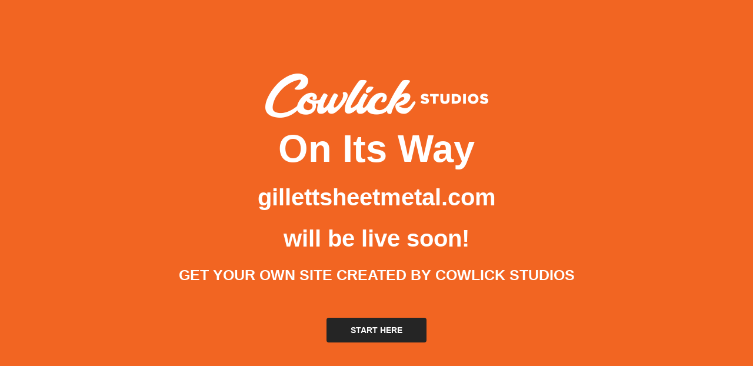

--- FILE ---
content_type: text/html
request_url: http://gillettsheetmetal.com/?C=M;O=D
body_size: 3044
content:
<!DOCTYPE html>
<html>
	<head><meta http-equiv="Content-Type" content="text/html; charset=utf-8">
		<title></title>
		<meta name="viewport" content="width=device-width, initial-scale=1">
		<link rel="shortcut icon" href="http://cowlickstudios.com/favicon.ico">
		<link rel="stylesheet" href="https://maxcdn.bootstrapcdn.com/bootstrap/3.3.5/css/bootstrap.min.css">
		<script src="https://use.fontawesome.com/7803f0ee9c.js"></script>
		<style type="text/css">
			body {background: #fff;font-size: 16px;}
			.content{background: #f26522;text-align: center;padding: 125px 10px;min-height: calc(100vh - 114px);}
			h1 {font-size: 65px;line-height: 100%;font-weight: 800;margin-bottom: 30px; color: #fff;}
			h2 {font-size: 40px;line-height: 100%;font-weight: 800;margin-bottom: 30px; color: #fff;}
			h3 {font-size: 25px;line-height: 100%;font-weight: 800;margin-top: 0px; color: #fff;}
			.content a.btn{display: inline-block;color: #FFFFFF;background: #252525;font-weight: 800;margin-top: 50px;padding: 10px 40px;text-decoration: none;}
			.content img{max-width: 100%;}
			footer{background: #252525;padding: 40px;text-align: center; color: #707070;}
			footer a{color: #707070;text-decoration: none;}
			.fa{font-size: 24px;line-height: 100%;vertical-align:middle;}
			
			
			/* responsive text queries */
			@media screen and (max-width: 768px) {
				h3 {font-size: 17px;}
			}
			@media screen and (max-width: 425px) {
				h3 {font-size: 17px;}
				p span{display: block;}
			}
			@media screen and (max-width: 375px) {
				h1 {font-size: 55px;}
				h2 {font-size: 35px;}
				h3 {font-size: 15px;}
			}
			@media screen and (max-width: 320px) {
				h1 {font-size: 50px;}
				h2 {font-size: 31px;}
			}
		</style>
	</head>
	<body>
		<div class="content">
			<a href="http://cowlickstudios.com/" target="_blank">
				<img class="logo" src="https://cowlickstudios.com/wp-content/uploads/2019/08/logo-footer.png">
			</a>
			<h1 class="uc">On Its Way</h1>
			<h2 id="domain"></h2>
			<h2>will be live soon!</h2>
			<h3>GET YOUR OWN SITE CREATED BY COWLICK STUDIOS</h3>
			<a class="btn" href="http://cowlickstudios.com" target="_blank">START HERE</a>
		</div>
		<footer>
			<p><span>info@cowlickstudios.com  |</span>  <span>226-783-0812  |</span> <span><a href="http://facebook.com/cowlickstudios" target="_blank"><i class="fa fa-facebook-square"></i></a>
				<a href="http://twitter.com/CowlickStudios" target="_blank"><i class="fa fa-twitter-square"></i></a>
				<a href="http://www.linkedin.com/company-beta/2886915/" target="_blank"><i class="fa fa-linkedin-square"></i></a>
				<a href="http://plus.google.com/+Cowlickstudios" target="_blank"><i class="fa fa-google-plus-square"></i></a></span></p>
		</footer>
	</body>
	<script type="text/javascript">
		var fetchDomain = document.domain;
		var headerH2 = document.getElementById("domain");
		var content = document.createTextNode(fetchDomain);
		headerH2.appendChild(content);
		document.title = fetchDomain;</script>
</html>